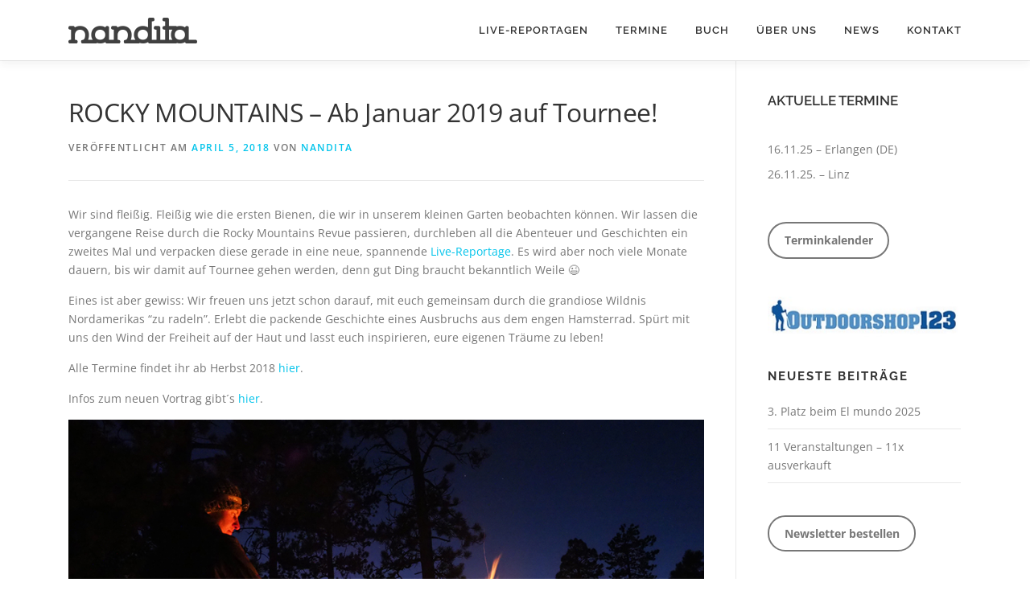

--- FILE ---
content_type: text/html; charset=UTF-8
request_url: https://www.nandita.at/livereportagen/rocky-mountains-durchs-wilde-herz-nordamerikas-ab-januar-2019-auf-tournee/
body_size: 6559
content:
<!DOCTYPE html>
<html lang="de-DE">
<head>
<meta charset="UTF-8">
<meta name="viewport" content="width=device-width, initial-scale=1">
<link rel="profile" href="https://gmpg.org/xfn/11">
<title>ROCKY MOUNTAINS &#8211; Ab Januar 2019 auf Tournee! &#8211; nandita</title>
<meta name='robots' content='max-image-preview:large' />

<link rel='dns-prefetch' href='//s.w.org' />
<link rel="alternate" type="application/rss+xml" title="nandita &raquo; Feed" href="https://www.nandita.at/feed/" />
<link rel="alternate" type="application/rss+xml" title="nandita &raquo; Kommentar-Feed" href="https://www.nandita.at/comments/feed/" />
		<script type="text/javascript">
			window._wpemojiSettings = {"baseUrl":"https:\/\/s.w.org\/images\/core\/emoji\/13.1.0\/72x72\/","ext":".png","svgUrl":"https:\/\/s.w.org\/images\/core\/emoji\/13.1.0\/svg\/","svgExt":".svg","source":{"concatemoji":"https:\/\/www.nandita.at\/wp-includes\/js\/wp-emoji-release.min.js?ver=5.8.1"}};
			!function(e,a,t){var n,r,o,i=a.createElement("canvas"),p=i.getContext&&i.getContext("2d");function s(e,t){var a=String.fromCharCode;p.clearRect(0,0,i.width,i.height),p.fillText(a.apply(this,e),0,0);e=i.toDataURL();return p.clearRect(0,0,i.width,i.height),p.fillText(a.apply(this,t),0,0),e===i.toDataURL()}function c(e){var t=a.createElement("script");t.src=e,t.defer=t.type="text/javascript",a.getElementsByTagName("head")[0].appendChild(t)}for(o=Array("flag","emoji"),t.supports={everything:!0,everythingExceptFlag:!0},r=0;r<o.length;r++)t.supports[o[r]]=function(e){if(!p||!p.fillText)return!1;switch(p.textBaseline="top",p.font="600 32px Arial",e){case"flag":return s([127987,65039,8205,9895,65039],[127987,65039,8203,9895,65039])?!1:!s([55356,56826,55356,56819],[55356,56826,8203,55356,56819])&&!s([55356,57332,56128,56423,56128,56418,56128,56421,56128,56430,56128,56423,56128,56447],[55356,57332,8203,56128,56423,8203,56128,56418,8203,56128,56421,8203,56128,56430,8203,56128,56423,8203,56128,56447]);case"emoji":return!s([10084,65039,8205,55357,56613],[10084,65039,8203,55357,56613])}return!1}(o[r]),t.supports.everything=t.supports.everything&&t.supports[o[r]],"flag"!==o[r]&&(t.supports.everythingExceptFlag=t.supports.everythingExceptFlag&&t.supports[o[r]]);t.supports.everythingExceptFlag=t.supports.everythingExceptFlag&&!t.supports.flag,t.DOMReady=!1,t.readyCallback=function(){t.DOMReady=!0},t.supports.everything||(n=function(){t.readyCallback()},a.addEventListener?(a.addEventListener("DOMContentLoaded",n,!1),e.addEventListener("load",n,!1)):(e.attachEvent("onload",n),a.attachEvent("onreadystatechange",function(){"complete"===a.readyState&&t.readyCallback()})),(n=t.source||{}).concatemoji?c(n.concatemoji):n.wpemoji&&n.twemoji&&(c(n.twemoji),c(n.wpemoji)))}(window,document,window._wpemojiSettings);
		</script>
		<style type="text/css">
img.wp-smiley,
img.emoji {
	display: inline !important;
	border: none !important;
	box-shadow: none !important;
	height: 1em !important;
	width: 1em !important;
	margin: 0 .07em !important;
	vertical-align: -0.1em !important;
	background: none !important;
	padding: 0 !important;
}
</style>
	<link rel='stylesheet' id='n2go-styles-css'  href='https://www.nandita.at/wp-content/plugins/newsletter2go/widget/styles.css?ver=5.8.1' type='text/css' media='all' />
<link rel='stylesheet' id='wp-block-library-css'  href='https://www.nandita.at/wp-includes/css/dist/block-library/style.min.css?ver=5.8.1' type='text/css' media='all' />
<link rel='stylesheet' id='contact-form-7-css'  href='https://www.nandita.at/wp-content/plugins/contact-form-7/includes/css/styles.css?ver=5.4.2' type='text/css' media='all' />
<link rel='stylesheet' id='onepress-fonts-css'  href='https://www.nandita.at/wp-content/uploads/omgf/onepress-fonts/onepress-fonts.css?ver=1661538144' type='text/css' media='all' />
<link rel='stylesheet' id='onepress-animate-css'  href='https://www.nandita.at/wp-content/themes/onepress/assets/css/animate.min.css?ver=2.2.7' type='text/css' media='all' />
<link rel='stylesheet' id='onepress-fa-css'  href='https://www.nandita.at/wp-content/themes/onepress/assets/css/font-awesome.min.css?ver=4.7.0' type='text/css' media='all' />
<link rel='stylesheet' id='onepress-bootstrap-css'  href='https://www.nandita.at/wp-content/themes/onepress/assets/css/bootstrap.min.css?ver=2.2.7' type='text/css' media='all' />
<link rel='stylesheet' id='onepress-style-css'  href='https://www.nandita.at/wp-content/themes/onepress/style.css?ver=5.8.1' type='text/css' media='all' />
<style id='onepress-style-inline-css' type='text/css'>
#main .video-section section.hero-slideshow-wrapper{background:transparent}.hero-slideshow-wrapper:after{position:absolute;top:0px;left:0px;width:100%;height:100%;background-color:rgba(244,244,244,0);display:block;content:""}.body-desktop .parallax-hero .hero-slideshow-wrapper:after{display:none!important}#parallax-hero>.parallax-bg::before{background-color:rgba(244,244,244,0);opacity:1}.body-desktop .parallax-hero .hero-slideshow-wrapper:after{display:none!important}#footer-widgets{}.gallery-carousel .g-item{padding:0px 10px}.gallery-carousel{margin-left:-10px;margin-right:-10px}.gallery-grid .g-item,.gallery-masonry .g-item .inner{padding:10px}.gallery-grid,.gallery-masonry{margin:-10px}
</style>
<link rel='stylesheet' id='onepress-gallery-lightgallery-css'  href='https://www.nandita.at/wp-content/themes/onepress/assets/css/lightgallery.css?ver=5.8.1' type='text/css' media='all' />
<link rel='stylesheet' id='nextgen_widgets_style-css'  href='https://www.nandita.at/wp-content/plugins/nextgen-gallery/products/photocrati_nextgen/modules/widget/static/widgets.css?ver=3.15' type='text/css' media='all' />
<link rel='stylesheet' id='nextgen_basic_thumbnails_style-css'  href='https://www.nandita.at/wp-content/plugins/nextgen-gallery/products/photocrati_nextgen/modules/nextgen_basic_gallery/static/thumbnails/nextgen_basic_thumbnails.css?ver=3.15' type='text/css' media='all' />
<link rel='stylesheet' id='nextgen_basic_slideshow_style-css'  href='https://www.nandita.at/wp-content/plugins/nextgen-gallery/products/photocrati_nextgen/modules/nextgen_basic_gallery/static/slideshow/ngg_basic_slideshow.css?ver=3.15' type='text/css' media='all' />
<link rel='stylesheet' id='sib-front-css-css'  href='https://www.nandita.at/wp-content/plugins/mailin/css/mailin-front.css?ver=5.8.1' type='text/css' media='all' />
<script type='text/javascript' src='https://www.nandita.at/wp-includes/js/jquery/jquery.min.js?ver=3.6.0' id='jquery-core-js'></script>
<script type='text/javascript' src='https://www.nandita.at/wp-includes/js/jquery/jquery-migrate.min.js?ver=3.3.2' id='jquery-migrate-js'></script>
<script type='text/javascript' id='sib-front-js-js-extra'>
/* <![CDATA[ */
var sibErrMsg = {"invalidMail":"Please fill out valid email address","requiredField":"Please fill out required fields","invalidDateFormat":"Please fill out valid date format","invalidSMSFormat":"Please fill out valid phone number"};
var ajax_sib_front_object = {"ajax_url":"https:\/\/www.nandita.at\/wp-admin\/admin-ajax.php","ajax_nonce":"27b9e51a5e","flag_url":"https:\/\/www.nandita.at\/wp-content\/plugins\/mailin\/img\/flags\/"};
/* ]]> */
</script>
<script type='text/javascript' src='https://www.nandita.at/wp-content/plugins/mailin/js/mailin-front.js?ver=1709036543' id='sib-front-js-js'></script>
<link rel="https://api.w.org/" href="https://www.nandita.at/wp-json/" /><link rel="alternate" type="application/json" href="https://www.nandita.at/wp-json/wp/v2/posts/2071" /><link rel="EditURI" type="application/rsd+xml" title="RSD" href="https://www.nandita.at/xmlrpc.php?rsd" />
<link rel="wlwmanifest" type="application/wlwmanifest+xml" href="https://www.nandita.at/wp-includes/wlwmanifest.xml" /> 
<meta name="generator" content="WordPress 5.8.1" />
<link rel="canonical" href="https://www.nandita.at/livereportagen/rocky-mountains-durchs-wilde-herz-nordamerikas-ab-januar-2019-auf-tournee/" />
<link rel='shortlink' href='https://www.nandita.at/?p=2071' />
<link rel="alternate" type="application/json+oembed" href="https://www.nandita.at/wp-json/oembed/1.0/embed?url=https%3A%2F%2Fwww.nandita.at%2Flivereportagen%2Frocky-mountains-durchs-wilde-herz-nordamerikas-ab-januar-2019-auf-tournee%2F" />
<link rel="alternate" type="text/xml+oembed" href="https://www.nandita.at/wp-json/oembed/1.0/embed?url=https%3A%2F%2Fwww.nandita.at%2Flivereportagen%2Frocky-mountains-durchs-wilde-herz-nordamerikas-ab-januar-2019-auf-tournee%2F&#038;format=xml" />
<meta name="cdp-version" content="1.4.3" /><link rel="icon" href="https://www.nandita.at/wp-content/uploads/2016/10/cropped-icon_n3-1-32x32.png" sizes="32x32" />
<link rel="icon" href="https://www.nandita.at/wp-content/uploads/2016/10/cropped-icon_n3-1-192x192.png" sizes="192x192" />
<link rel="apple-touch-icon" href="https://www.nandita.at/wp-content/uploads/2016/10/cropped-icon_n3-1-180x180.png" />
<meta name="msapplication-TileImage" content="https://www.nandita.at/wp-content/uploads/2016/10/cropped-icon_n3-1-270x270.png" />
		<style type="text/css" id="wp-custom-css">
			body:not(.page-id-483):not(.page-id-2340) .grecaptcha-badge {
	display: none;		</style>
		</head>

<body data-rsssl=1 class="post-template-default single single-post postid-2071 single-format-standard wp-custom-logo">
<div id="page" class="hfeed site">
	<a class="skip-link screen-reader-text" href="#content">Zum Inhalt springen</a>
	<div id="header-section" class="h-on-top no-transparent">		<header id="masthead" class="site-header header-contained is-sticky no-scroll no-t h-on-top" role="banner">
			<div class="container">
				<div class="site-branding">
				<div class="site-brand-inner has-logo-img no-desc"><div class="site-logo-div"><a href="https://www.nandita.at/" class="custom-logo-link  no-t-logo" rel="home" itemprop="url"><img width="160" height="36" src="https://www.nandita.at/wp-content/uploads/2016/08/cropped-head_160x36.png" class="custom-logo" alt="nandita" loading="lazy" itemprop="logo" srcset="https://www.nandita.at/wp-content/uploads/2020/03/nandita_320x72.png 2x" /></a></div></div>				</div>
				<div class="header-right-wrapper">
					<a href="#0" id="nav-toggle">Menü<span></span></a>
					<nav id="site-navigation" class="main-navigation" role="navigation">
						<ul class="onepress-menu">
							<li id="menu-item-79" class="menu-item menu-item-type-custom menu-item-object-custom menu-item-has-children menu-item-79"><a href="https://nandita.at/#about">LIVE-Reportagen</a>
<ul class="sub-menu">
	<li id="menu-item-4412" class="menu-item menu-item-type-post_type menu-item-object-page menu-item-4412"><a href="https://www.nandita.at/anden/">Der Ruf der ANDEN – Unterwegs im Reich des Kondors</a></li>
	<li id="menu-item-2031" class="menu-item menu-item-type-post_type menu-item-object-page menu-item-2031"><a href="https://www.nandita.at/rocky-mountains/">ROCKY MOUNTAINS – Durchs wilde Herz Nordamerikas</a></li>
	<li id="menu-item-1106" class="menu-item menu-item-type-post_type menu-item-object-page menu-item-1106"><a href="https://www.nandita.at/rueckenwind-3/">RÜCKENWIND – Mit dem Rad um die Welt</a></li>
	<li id="menu-item-1105" class="menu-item menu-item-type-post_type menu-item-object-page menu-item-1105"><a href="https://www.nandita.at/sun-trip/">SUN TRIP – Per Solar-Tandem nach Kasachstan</a></li>
</ul>
</li>
<li id="menu-item-119" class="menu-item menu-item-type-post_type menu-item-object-page menu-item-119"><a href="https://www.nandita.at/termine/">TERMINE</a></li>
<li id="menu-item-278" class="menu-item menu-item-type-post_type menu-item-object-page menu-item-278"><a href="https://www.nandita.at/das-buch/">BUCH</a></li>
<li id="menu-item-1921" class="menu-item menu-item-type-post_type menu-item-object-page menu-item-1921"><a href="https://www.nandita.at/nandita/">Über uns</a></li>
<li id="menu-item-111" class="menu-item menu-item-type-custom menu-item-object-custom menu-item-home menu-item-111"><a href="https://www.nandita.at/#news">NEWS</a></li>
<li id="menu-item-112" class="menu-item menu-item-type-custom menu-item-object-custom menu-item-home menu-item-112"><a href="https://www.nandita.at/#contact">KONTAKT</a></li>
						</ul>
					</nav>
					<!-- #site-navigation -->
				</div>
			</div>
		</header><!-- #masthead -->
		</div>
	<div id="content" class="site-content">

		
		<div id="content-inside" class="container right-sidebar">
			<div id="primary" class="content-area">
				<main id="main" class="site-main" role="main">

				
					<article id="post-2071" class="post-2071 post type-post status-publish format-standard has-post-thumbnail hentry category-livereportagen">
	<header class="entry-header">
		<h1 class="entry-title">ROCKY MOUNTAINS &#8211; Ab Januar 2019 auf Tournee!</h1>        		<div class="entry-meta">
			<span class="posted-on">Veröffentlicht am <a href="https://www.nandita.at/livereportagen/rocky-mountains-durchs-wilde-herz-nordamerikas-ab-januar-2019-auf-tournee/" rel="bookmark"><time class="entry-date published" datetime="2018-04-05T17:19:30+00:00">April 5, 2018</time><time class="updated hide" datetime="2018-04-27T10:51:02+00:00">April 27, 2018</time></a></span><span class="byline"> von <span class="author vcard"><a  rel="author" class="url fn n" href="https://www.nandita.at/author/admin/">nandita</a></span></span>		</div><!-- .entry-meta -->
        	</header><!-- .entry-header -->

    
	<div class="entry-content">
		<p>Wir sind fleißig. Fleißig wie die ersten Bienen, die wir in unserem kleinen Garten beobachten können. Wir lassen die vergangene Reise durch die Rocky Mountains Revue passieren, durchleben all die Abenteuer und Geschichten ein zweites Mal und verpacken diese gerade in eine neue, spannende <a href="https://www.nandita.at/rocky-mountains/">Live-Reportage</a>. Es wird aber noch viele Monate dauern, bis wir damit auf Tournee gehen werden, denn gut Ding braucht bekanntlich Weile 😉</p>
<p>Eines ist aber gewiss: Wir freuen uns jetzt schon darauf, mit euch gemeinsam durch die grandiose Wildnis Nordamerikas &#8220;zu radeln&#8221;. Erlebt die packende Geschichte eines Ausbruchs aus dem engen Hamsterrad. Spürt mit uns den Wind der Freiheit auf der Haut und lasst euch inspirieren, eure eigenen Träume zu leben!</p>
<p>Alle Termine findet ihr ab Herbst 2018 <a href="https://www.nandita.at/termine/">hier</a>.</p>
<p>Infos zum neuen Vortrag gibt´s <a href="https://www.nandita.at/rocky-mountains/">hier</a>.</p>
<p><img loading="lazy" class="alignnone wp-image-2081 size-full" src="https://www.nandita.at/wp-content/uploads/2018/04/nandita_GD_14.jpg" alt="" width="900" height="507" srcset="https://www.nandita.at/wp-content/uploads/2018/04/nandita_GD_14.jpg 900w, https://www.nandita.at/wp-content/uploads/2018/04/nandita_GD_14-300x169.jpg 300w, https://www.nandita.at/wp-content/uploads/2018/04/nandita_GD_14-768x433.jpg 768w" sizes="(max-width: 900px) 100vw, 900px" /></p>
			</div><!-- .entry-content -->
    
    <footer class="entry-footer"><span class="cat-links">Veröffentlicht in <a href="https://www.nandita.at/category/livereportagen/" rel="category tag">Live-Reportagen / Vortrag</a></span></footer><!-- .entry-footer -->
    </article><!-- #post-## -->


					
				
				</main><!-- #main -->
			</div><!-- #primary -->

                            
<div id="secondary" class="widget-area sidebar" role="complementary">
	<aside id="block-13" class="widget widget_block">
<h4>AKTUELLE TERMINE</h4>
</aside><aside id="block-26" class="widget widget_block">
<ul><li>16.11.25 – Erlangen (DE)</li><li>26.11.25. – Linz</li></ul>
</aside><aside id="block-25" class="widget widget_block">
<div class="wp-block-buttons">
<div class="wp-block-button is-style-outline"><a class="wp-block-button__link has-vivid-cyan-blue-color has-text-color" href="https://nandita.at/termine/" target="_blank" rel="noreferrer noopener"><strong>Terminkalender</strong></a></div>
</div>
</aside><aside id="block-15" class="widget widget_block">
<div class="wp-block-group"><div class="wp-block-group__inner-container">
<p></p>
</div></div>
</aside><aside id="media_image-2" class="widget widget_media_image"><a href="https://www.outdoorshop123.com/radreisen-shop"><img width="260" height="54" src="https://www.nandita.at/wp-content/uploads/2019/11/Ods123.jpg" class="image wp-image-3151  attachment-full size-full" alt="" loading="lazy" style="max-width: 100%; height: auto;" /></a></aside>
		<aside id="recent-posts-2" class="widget widget_recent_entries">
		<h2 class="widget-title">Neueste Beiträge</h2>
		<ul>
											<li>
					<a href="https://www.nandita.at/livereportagen/3-platz-beim-el-mundo-2025/">3. Platz beim El mundo 2025</a>
									</li>
											<li>
					<a href="https://www.nandita.at/news/11-veranstaltungen-11x-ausverkauft/">11 Veranstaltungen &#8211; 11x ausverkauft</a>
									</li>
					</ul>

		</aside><aside id="block-23" class="widget widget_block">
<div class="wp-block-buttons">
<div class="wp-block-button is-style-outline"><a class="wp-block-button__link has-vivid-cyan-blue-color has-text-color" href="https://44a337ee.sibforms.com/serve/[base64]" target="_blank" rel="noreferrer noopener"><strong>Newsletter bestellen</strong></a></div>
</div>
</aside></div><!-- #secondary -->
            
		</div><!--#content-inside -->
	</div><!-- #content -->

	<footer id="colophon" class="site-footer" role="contentinfo">
						<div class="footer-connect">
			<div class="container">
				<div class="row">
					 <div class="col-md-8 offset-md-2 col-sm-12 offset-md-0">		<div class="footer-social">
			<h5 class="follow-heading">nandita auf Social Media</h5><div class="footer-social-icons"><a target="_blank" href="https://www.facebook.com/nandita.at" title="facebook"><i class="fa fa-facebook-official"></i></a><a target="_blank" href="https://www.instagram.com/nandita.at/?hl=de" title="instagram"><i class="fa  fa-instagram"></i></a></div>		</div>
		</div>				</div>
			</div>
		</div>
	
		<div class="site-info">
			<div class="container">
									<div class="btt">
						<a class="back-to-top" href="#page" title="Nach Oben"><i class="fa fa-angle-double-up wow flash" data-wow-duration="2s"></i></a>
					</div>
										Copyright &copy; 2025 nandita		<span style="color: #ffffff;"><strong>|</strong> <a style="color: #ffffff;" href="https://www.nandita.at/impressum/">Impressum</a> <strong>|</strong> <a style="color: #ffffff;" href="https://www.nandita.at/datenschutz/">Datenschutz</a></span>
		</div>
		<!-- .site-info -->

	</footer><!-- #colophon -->
	</div><!-- #page -->


		<script>
			document.addEventListener('DOMContentLoaded', function (event) {
				for (let i = 0; i < document.forms.length; ++i) {
					let form = document.forms[i];
					if (form.method != "get") {  var inputn4o4z46a = document.createElement("input"); inputn4o4z46a.setAttribute("type", "hidden"); inputn4o4z46a.setAttribute("name", "n4o4z46a");  inputn4o4z46a.setAttribute("value", "o7dxiabg8kg2"); form.appendChild(inputn4o4z46a); }
if (form.method != "get") {  var inputkbzobk8r = document.createElement("input"); inputkbzobk8r.setAttribute("type", "hidden"); inputkbzobk8r.setAttribute("name", "kbzobk8r");  inputkbzobk8r.setAttribute("value", "ljkpx59fw1i1"); form.appendChild(inputkbzobk8r); }
if (form.method != "get") {  var input14b8mue2 = document.createElement("input"); input14b8mue2.setAttribute("type", "hidden"); input14b8mue2.setAttribute("name", "14b8mue2");  input14b8mue2.setAttribute("value", "ey7abyh2scby"); form.appendChild(input14b8mue2); }
				}
			});
		</script>
		<script type='text/javascript' src='https://www.nandita.at/wp-includes/js/dist/vendor/regenerator-runtime.min.js?ver=0.13.7' id='regenerator-runtime-js'></script>
<script type='text/javascript' src='https://www.nandita.at/wp-includes/js/dist/vendor/wp-polyfill.min.js?ver=3.15.0' id='wp-polyfill-js'></script>
<script type='text/javascript' id='contact-form-7-js-extra'>
/* <![CDATA[ */
var wpcf7 = {"api":{"root":"https:\/\/www.nandita.at\/wp-json\/","namespace":"contact-form-7\/v1"}};
/* ]]> */
</script>
<script type='text/javascript' src='https://www.nandita.at/wp-content/plugins/contact-form-7/includes/js/index.js?ver=5.4.2' id='contact-form-7-js'></script>
<script type='text/javascript' src='https://www.nandita.at/wp-content/themes/onepress/assets/js/plugins.js?ver=2.2.7' id='onepress-js-plugins-js'></script>
<script type='text/javascript' src='https://www.nandita.at/wp-content/themes/onepress/assets/js/bootstrap.min.js?ver=2.2.7' id='onepress-js-bootstrap-js'></script>
<script type='text/javascript' id='onepress-theme-js-extra'>
/* <![CDATA[ */
var onepress_js_settings = {"onepress_disable_animation":"0","onepress_disable_sticky_header":"0","onepress_vertical_align_menu":"","hero_animation":"flipInX","hero_speed":"5000","hero_fade":"750","hero_duration":"5000","hero_disable_preload":"","is_home":"","gallery_enable":"1","is_rtl":""};
/* ]]> */
</script>
<script type='text/javascript' src='https://www.nandita.at/wp-content/themes/onepress/assets/js/theme.js?ver=2.2.7' id='onepress-theme-js'></script>
<script type='text/javascript' src='https://www.nandita.at/wp-includes/js/wp-embed.min.js?ver=5.8.1' id='wp-embed-js'></script>

</body>
</html>
